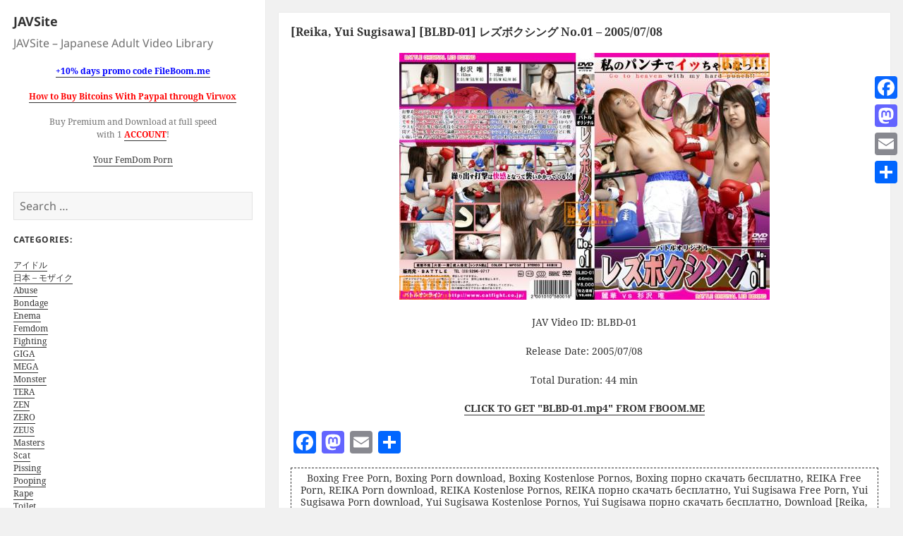

--- FILE ---
content_type: text/html; charset=UTF-8
request_url: https://javsite.org/reika-yui-sugisawa-blbd-01-%E3%83%AC%E3%82%BA%E3%83%9C%E3%82%AF%E3%82%B7%E3%83%B3%E3%82%B0-no-01-2005-07-08/
body_size: 49537
content:
<!DOCTYPE html>
<html lang="en-US" class="no-js">
<head>
	<link rel="shortcut icon" type="image/x-icon" href="https://javsite.org/wp-content/themes/twentyfifteen-child/favicon.png" />
	<meta charset="UTF-8">
	<meta name="viewport" content="width=device-width">
	<link rel="profile" href="https://gmpg.org/xfn/11">
	<link rel="pingback" href="https://javsite.org/xmlrpc.php">
	<!--[if lt IE 9]>
	<script src="https://javsite.org/wp-content/themes/twentyfifteen/js/html5.js"></script>
	<![endif]-->
	<script>(function(){document.documentElement.className='js'})();</script>
	<script>(function(html){html.className = html.className.replace(/\bno-js\b/,'js')})(document.documentElement);</script>
<title>[Reika, Yui Sugisawa] [BLBD-01] レズボクシング No.01 &#8211; 2005/07/08 &#8211; JAVSite</title>
<meta name='robots' content='max-image-preview:large' />
<link rel='dns-prefetch' href='//static.addtoany.com' />
<link rel="alternate" type="application/rss+xml" title="JAVSite &raquo; Feed" href="https://javsite.org/feed/" />
<link rel="alternate" type="application/rss+xml" title="JAVSite &raquo; Comments Feed" href="https://javsite.org/comments/feed/" />
<link rel="alternate" type="application/rss+xml" title="JAVSite &raquo; [Reika, Yui Sugisawa] [BLBD-01] レズボクシング No.01 &#8211; 2005/07/08 Comments Feed" href="https://javsite.org/reika-yui-sugisawa-blbd-01-%e3%83%ac%e3%82%ba%e3%83%9c%e3%82%af%e3%82%b7%e3%83%b3%e3%82%b0-no-01-2005-07-08/feed/" />
<script>
window._wpemojiSettings = {"baseUrl":"https:\/\/s.w.org\/images\/core\/emoji\/14.0.0\/72x72\/","ext":".png","svgUrl":"https:\/\/s.w.org\/images\/core\/emoji\/14.0.0\/svg\/","svgExt":".svg","source":{"concatemoji":"https:\/\/javsite.org\/wp-includes\/js\/wp-emoji-release.min.js?ver=6.4.7"}};
/*! This file is auto-generated */
!function(i,n){var o,s,e;function c(e){try{var t={supportTests:e,timestamp:(new Date).valueOf()};sessionStorage.setItem(o,JSON.stringify(t))}catch(e){}}function p(e,t,n){e.clearRect(0,0,e.canvas.width,e.canvas.height),e.fillText(t,0,0);var t=new Uint32Array(e.getImageData(0,0,e.canvas.width,e.canvas.height).data),r=(e.clearRect(0,0,e.canvas.width,e.canvas.height),e.fillText(n,0,0),new Uint32Array(e.getImageData(0,0,e.canvas.width,e.canvas.height).data));return t.every(function(e,t){return e===r[t]})}function u(e,t,n){switch(t){case"flag":return n(e,"\ud83c\udff3\ufe0f\u200d\u26a7\ufe0f","\ud83c\udff3\ufe0f\u200b\u26a7\ufe0f")?!1:!n(e,"\ud83c\uddfa\ud83c\uddf3","\ud83c\uddfa\u200b\ud83c\uddf3")&&!n(e,"\ud83c\udff4\udb40\udc67\udb40\udc62\udb40\udc65\udb40\udc6e\udb40\udc67\udb40\udc7f","\ud83c\udff4\u200b\udb40\udc67\u200b\udb40\udc62\u200b\udb40\udc65\u200b\udb40\udc6e\u200b\udb40\udc67\u200b\udb40\udc7f");case"emoji":return!n(e,"\ud83e\udef1\ud83c\udffb\u200d\ud83e\udef2\ud83c\udfff","\ud83e\udef1\ud83c\udffb\u200b\ud83e\udef2\ud83c\udfff")}return!1}function f(e,t,n){var r="undefined"!=typeof WorkerGlobalScope&&self instanceof WorkerGlobalScope?new OffscreenCanvas(300,150):i.createElement("canvas"),a=r.getContext("2d",{willReadFrequently:!0}),o=(a.textBaseline="top",a.font="600 32px Arial",{});return e.forEach(function(e){o[e]=t(a,e,n)}),o}function t(e){var t=i.createElement("script");t.src=e,t.defer=!0,i.head.appendChild(t)}"undefined"!=typeof Promise&&(o="wpEmojiSettingsSupports",s=["flag","emoji"],n.supports={everything:!0,everythingExceptFlag:!0},e=new Promise(function(e){i.addEventListener("DOMContentLoaded",e,{once:!0})}),new Promise(function(t){var n=function(){try{var e=JSON.parse(sessionStorage.getItem(o));if("object"==typeof e&&"number"==typeof e.timestamp&&(new Date).valueOf()<e.timestamp+604800&&"object"==typeof e.supportTests)return e.supportTests}catch(e){}return null}();if(!n){if("undefined"!=typeof Worker&&"undefined"!=typeof OffscreenCanvas&&"undefined"!=typeof URL&&URL.createObjectURL&&"undefined"!=typeof Blob)try{var e="postMessage("+f.toString()+"("+[JSON.stringify(s),u.toString(),p.toString()].join(",")+"));",r=new Blob([e],{type:"text/javascript"}),a=new Worker(URL.createObjectURL(r),{name:"wpTestEmojiSupports"});return void(a.onmessage=function(e){c(n=e.data),a.terminate(),t(n)})}catch(e){}c(n=f(s,u,p))}t(n)}).then(function(e){for(var t in e)n.supports[t]=e[t],n.supports.everything=n.supports.everything&&n.supports[t],"flag"!==t&&(n.supports.everythingExceptFlag=n.supports.everythingExceptFlag&&n.supports[t]);n.supports.everythingExceptFlag=n.supports.everythingExceptFlag&&!n.supports.flag,n.DOMReady=!1,n.readyCallback=function(){n.DOMReady=!0}}).then(function(){return e}).then(function(){var e;n.supports.everything||(n.readyCallback(),(e=n.source||{}).concatemoji?t(e.concatemoji):e.wpemoji&&e.twemoji&&(t(e.twemoji),t(e.wpemoji)))}))}((window,document),window._wpemojiSettings);
</script>
<style id='wp-emoji-styles-inline-css'>

	img.wp-smiley, img.emoji {
		display: inline !important;
		border: none !important;
		box-shadow: none !important;
		height: 1em !important;
		width: 1em !important;
		margin: 0 0.07em !important;
		vertical-align: -0.1em !important;
		background: none !important;
		padding: 0 !important;
	}
</style>
<link rel='stylesheet' id='wp-block-library-css' href='https://javsite.org/wp-includes/css/dist/block-library/style.min.css?ver=6.4.7' media='all' />
<style id='wp-block-library-theme-inline-css'>
.wp-block-audio figcaption{color:#555;font-size:13px;text-align:center}.is-dark-theme .wp-block-audio figcaption{color:hsla(0,0%,100%,.65)}.wp-block-audio{margin:0 0 1em}.wp-block-code{border:1px solid #ccc;border-radius:4px;font-family:Menlo,Consolas,monaco,monospace;padding:.8em 1em}.wp-block-embed figcaption{color:#555;font-size:13px;text-align:center}.is-dark-theme .wp-block-embed figcaption{color:hsla(0,0%,100%,.65)}.wp-block-embed{margin:0 0 1em}.blocks-gallery-caption{color:#555;font-size:13px;text-align:center}.is-dark-theme .blocks-gallery-caption{color:hsla(0,0%,100%,.65)}.wp-block-image figcaption{color:#555;font-size:13px;text-align:center}.is-dark-theme .wp-block-image figcaption{color:hsla(0,0%,100%,.65)}.wp-block-image{margin:0 0 1em}.wp-block-pullquote{border-bottom:4px solid;border-top:4px solid;color:currentColor;margin-bottom:1.75em}.wp-block-pullquote cite,.wp-block-pullquote footer,.wp-block-pullquote__citation{color:currentColor;font-size:.8125em;font-style:normal;text-transform:uppercase}.wp-block-quote{border-left:.25em solid;margin:0 0 1.75em;padding-left:1em}.wp-block-quote cite,.wp-block-quote footer{color:currentColor;font-size:.8125em;font-style:normal;position:relative}.wp-block-quote.has-text-align-right{border-left:none;border-right:.25em solid;padding-left:0;padding-right:1em}.wp-block-quote.has-text-align-center{border:none;padding-left:0}.wp-block-quote.is-large,.wp-block-quote.is-style-large,.wp-block-quote.is-style-plain{border:none}.wp-block-search .wp-block-search__label{font-weight:700}.wp-block-search__button{border:1px solid #ccc;padding:.375em .625em}:where(.wp-block-group.has-background){padding:1.25em 2.375em}.wp-block-separator.has-css-opacity{opacity:.4}.wp-block-separator{border:none;border-bottom:2px solid;margin-left:auto;margin-right:auto}.wp-block-separator.has-alpha-channel-opacity{opacity:1}.wp-block-separator:not(.is-style-wide):not(.is-style-dots){width:100px}.wp-block-separator.has-background:not(.is-style-dots){border-bottom:none;height:1px}.wp-block-separator.has-background:not(.is-style-wide):not(.is-style-dots){height:2px}.wp-block-table{margin:0 0 1em}.wp-block-table td,.wp-block-table th{word-break:normal}.wp-block-table figcaption{color:#555;font-size:13px;text-align:center}.is-dark-theme .wp-block-table figcaption{color:hsla(0,0%,100%,.65)}.wp-block-video figcaption{color:#555;font-size:13px;text-align:center}.is-dark-theme .wp-block-video figcaption{color:hsla(0,0%,100%,.65)}.wp-block-video{margin:0 0 1em}.wp-block-template-part.has-background{margin-bottom:0;margin-top:0;padding:1.25em 2.375em}
</style>
<style id='classic-theme-styles-inline-css'>
/*! This file is auto-generated */
.wp-block-button__link{color:#fff;background-color:#32373c;border-radius:9999px;box-shadow:none;text-decoration:none;padding:calc(.667em + 2px) calc(1.333em + 2px);font-size:1.125em}.wp-block-file__button{background:#32373c;color:#fff;text-decoration:none}
</style>
<style id='global-styles-inline-css'>
body{--wp--preset--color--black: #000000;--wp--preset--color--cyan-bluish-gray: #abb8c3;--wp--preset--color--white: #fff;--wp--preset--color--pale-pink: #f78da7;--wp--preset--color--vivid-red: #cf2e2e;--wp--preset--color--luminous-vivid-orange: #ff6900;--wp--preset--color--luminous-vivid-amber: #fcb900;--wp--preset--color--light-green-cyan: #7bdcb5;--wp--preset--color--vivid-green-cyan: #00d084;--wp--preset--color--pale-cyan-blue: #8ed1fc;--wp--preset--color--vivid-cyan-blue: #0693e3;--wp--preset--color--vivid-purple: #9b51e0;--wp--preset--color--dark-gray: #111;--wp--preset--color--light-gray: #f1f1f1;--wp--preset--color--yellow: #f4ca16;--wp--preset--color--dark-brown: #352712;--wp--preset--color--medium-pink: #e53b51;--wp--preset--color--light-pink: #ffe5d1;--wp--preset--color--dark-purple: #2e2256;--wp--preset--color--purple: #674970;--wp--preset--color--blue-gray: #22313f;--wp--preset--color--bright-blue: #55c3dc;--wp--preset--color--light-blue: #e9f2f9;--wp--preset--gradient--vivid-cyan-blue-to-vivid-purple: linear-gradient(135deg,rgba(6,147,227,1) 0%,rgb(155,81,224) 100%);--wp--preset--gradient--light-green-cyan-to-vivid-green-cyan: linear-gradient(135deg,rgb(122,220,180) 0%,rgb(0,208,130) 100%);--wp--preset--gradient--luminous-vivid-amber-to-luminous-vivid-orange: linear-gradient(135deg,rgba(252,185,0,1) 0%,rgba(255,105,0,1) 100%);--wp--preset--gradient--luminous-vivid-orange-to-vivid-red: linear-gradient(135deg,rgba(255,105,0,1) 0%,rgb(207,46,46) 100%);--wp--preset--gradient--very-light-gray-to-cyan-bluish-gray: linear-gradient(135deg,rgb(238,238,238) 0%,rgb(169,184,195) 100%);--wp--preset--gradient--cool-to-warm-spectrum: linear-gradient(135deg,rgb(74,234,220) 0%,rgb(151,120,209) 20%,rgb(207,42,186) 40%,rgb(238,44,130) 60%,rgb(251,105,98) 80%,rgb(254,248,76) 100%);--wp--preset--gradient--blush-light-purple: linear-gradient(135deg,rgb(255,206,236) 0%,rgb(152,150,240) 100%);--wp--preset--gradient--blush-bordeaux: linear-gradient(135deg,rgb(254,205,165) 0%,rgb(254,45,45) 50%,rgb(107,0,62) 100%);--wp--preset--gradient--luminous-dusk: linear-gradient(135deg,rgb(255,203,112) 0%,rgb(199,81,192) 50%,rgb(65,88,208) 100%);--wp--preset--gradient--pale-ocean: linear-gradient(135deg,rgb(255,245,203) 0%,rgb(182,227,212) 50%,rgb(51,167,181) 100%);--wp--preset--gradient--electric-grass: linear-gradient(135deg,rgb(202,248,128) 0%,rgb(113,206,126) 100%);--wp--preset--gradient--midnight: linear-gradient(135deg,rgb(2,3,129) 0%,rgb(40,116,252) 100%);--wp--preset--gradient--dark-gray-gradient-gradient: linear-gradient(90deg, rgba(17,17,17,1) 0%, rgba(42,42,42,1) 100%);--wp--preset--gradient--light-gray-gradient: linear-gradient(90deg, rgba(241,241,241,1) 0%, rgba(215,215,215,1) 100%);--wp--preset--gradient--white-gradient: linear-gradient(90deg, rgba(255,255,255,1) 0%, rgba(230,230,230,1) 100%);--wp--preset--gradient--yellow-gradient: linear-gradient(90deg, rgba(244,202,22,1) 0%, rgba(205,168,10,1) 100%);--wp--preset--gradient--dark-brown-gradient: linear-gradient(90deg, rgba(53,39,18,1) 0%, rgba(91,67,31,1) 100%);--wp--preset--gradient--medium-pink-gradient: linear-gradient(90deg, rgba(229,59,81,1) 0%, rgba(209,28,51,1) 100%);--wp--preset--gradient--light-pink-gradient: linear-gradient(90deg, rgba(255,229,209,1) 0%, rgba(255,200,158,1) 100%);--wp--preset--gradient--dark-purple-gradient: linear-gradient(90deg, rgba(46,34,86,1) 0%, rgba(66,48,123,1) 100%);--wp--preset--gradient--purple-gradient: linear-gradient(90deg, rgba(103,73,112,1) 0%, rgba(131,93,143,1) 100%);--wp--preset--gradient--blue-gray-gradient: linear-gradient(90deg, rgba(34,49,63,1) 0%, rgba(52,75,96,1) 100%);--wp--preset--gradient--bright-blue-gradient: linear-gradient(90deg, rgba(85,195,220,1) 0%, rgba(43,180,211,1) 100%);--wp--preset--gradient--light-blue-gradient: linear-gradient(90deg, rgba(233,242,249,1) 0%, rgba(193,218,238,1) 100%);--wp--preset--font-size--small: 13px;--wp--preset--font-size--medium: 20px;--wp--preset--font-size--large: 36px;--wp--preset--font-size--x-large: 42px;--wp--preset--spacing--20: 0.44rem;--wp--preset--spacing--30: 0.67rem;--wp--preset--spacing--40: 1rem;--wp--preset--spacing--50: 1.5rem;--wp--preset--spacing--60: 2.25rem;--wp--preset--spacing--70: 3.38rem;--wp--preset--spacing--80: 5.06rem;--wp--preset--shadow--natural: 6px 6px 9px rgba(0, 0, 0, 0.2);--wp--preset--shadow--deep: 12px 12px 50px rgba(0, 0, 0, 0.4);--wp--preset--shadow--sharp: 6px 6px 0px rgba(0, 0, 0, 0.2);--wp--preset--shadow--outlined: 6px 6px 0px -3px rgba(255, 255, 255, 1), 6px 6px rgba(0, 0, 0, 1);--wp--preset--shadow--crisp: 6px 6px 0px rgba(0, 0, 0, 1);}:where(.is-layout-flex){gap: 0.5em;}:where(.is-layout-grid){gap: 0.5em;}body .is-layout-flow > .alignleft{float: left;margin-inline-start: 0;margin-inline-end: 2em;}body .is-layout-flow > .alignright{float: right;margin-inline-start: 2em;margin-inline-end: 0;}body .is-layout-flow > .aligncenter{margin-left: auto !important;margin-right: auto !important;}body .is-layout-constrained > .alignleft{float: left;margin-inline-start: 0;margin-inline-end: 2em;}body .is-layout-constrained > .alignright{float: right;margin-inline-start: 2em;margin-inline-end: 0;}body .is-layout-constrained > .aligncenter{margin-left: auto !important;margin-right: auto !important;}body .is-layout-constrained > :where(:not(.alignleft):not(.alignright):not(.alignfull)){max-width: var(--wp--style--global--content-size);margin-left: auto !important;margin-right: auto !important;}body .is-layout-constrained > .alignwide{max-width: var(--wp--style--global--wide-size);}body .is-layout-flex{display: flex;}body .is-layout-flex{flex-wrap: wrap;align-items: center;}body .is-layout-flex > *{margin: 0;}body .is-layout-grid{display: grid;}body .is-layout-grid > *{margin: 0;}:where(.wp-block-columns.is-layout-flex){gap: 2em;}:where(.wp-block-columns.is-layout-grid){gap: 2em;}:where(.wp-block-post-template.is-layout-flex){gap: 1.25em;}:where(.wp-block-post-template.is-layout-grid){gap: 1.25em;}.has-black-color{color: var(--wp--preset--color--black) !important;}.has-cyan-bluish-gray-color{color: var(--wp--preset--color--cyan-bluish-gray) !important;}.has-white-color{color: var(--wp--preset--color--white) !important;}.has-pale-pink-color{color: var(--wp--preset--color--pale-pink) !important;}.has-vivid-red-color{color: var(--wp--preset--color--vivid-red) !important;}.has-luminous-vivid-orange-color{color: var(--wp--preset--color--luminous-vivid-orange) !important;}.has-luminous-vivid-amber-color{color: var(--wp--preset--color--luminous-vivid-amber) !important;}.has-light-green-cyan-color{color: var(--wp--preset--color--light-green-cyan) !important;}.has-vivid-green-cyan-color{color: var(--wp--preset--color--vivid-green-cyan) !important;}.has-pale-cyan-blue-color{color: var(--wp--preset--color--pale-cyan-blue) !important;}.has-vivid-cyan-blue-color{color: var(--wp--preset--color--vivid-cyan-blue) !important;}.has-vivid-purple-color{color: var(--wp--preset--color--vivid-purple) !important;}.has-black-background-color{background-color: var(--wp--preset--color--black) !important;}.has-cyan-bluish-gray-background-color{background-color: var(--wp--preset--color--cyan-bluish-gray) !important;}.has-white-background-color{background-color: var(--wp--preset--color--white) !important;}.has-pale-pink-background-color{background-color: var(--wp--preset--color--pale-pink) !important;}.has-vivid-red-background-color{background-color: var(--wp--preset--color--vivid-red) !important;}.has-luminous-vivid-orange-background-color{background-color: var(--wp--preset--color--luminous-vivid-orange) !important;}.has-luminous-vivid-amber-background-color{background-color: var(--wp--preset--color--luminous-vivid-amber) !important;}.has-light-green-cyan-background-color{background-color: var(--wp--preset--color--light-green-cyan) !important;}.has-vivid-green-cyan-background-color{background-color: var(--wp--preset--color--vivid-green-cyan) !important;}.has-pale-cyan-blue-background-color{background-color: var(--wp--preset--color--pale-cyan-blue) !important;}.has-vivid-cyan-blue-background-color{background-color: var(--wp--preset--color--vivid-cyan-blue) !important;}.has-vivid-purple-background-color{background-color: var(--wp--preset--color--vivid-purple) !important;}.has-black-border-color{border-color: var(--wp--preset--color--black) !important;}.has-cyan-bluish-gray-border-color{border-color: var(--wp--preset--color--cyan-bluish-gray) !important;}.has-white-border-color{border-color: var(--wp--preset--color--white) !important;}.has-pale-pink-border-color{border-color: var(--wp--preset--color--pale-pink) !important;}.has-vivid-red-border-color{border-color: var(--wp--preset--color--vivid-red) !important;}.has-luminous-vivid-orange-border-color{border-color: var(--wp--preset--color--luminous-vivid-orange) !important;}.has-luminous-vivid-amber-border-color{border-color: var(--wp--preset--color--luminous-vivid-amber) !important;}.has-light-green-cyan-border-color{border-color: var(--wp--preset--color--light-green-cyan) !important;}.has-vivid-green-cyan-border-color{border-color: var(--wp--preset--color--vivid-green-cyan) !important;}.has-pale-cyan-blue-border-color{border-color: var(--wp--preset--color--pale-cyan-blue) !important;}.has-vivid-cyan-blue-border-color{border-color: var(--wp--preset--color--vivid-cyan-blue) !important;}.has-vivid-purple-border-color{border-color: var(--wp--preset--color--vivid-purple) !important;}.has-vivid-cyan-blue-to-vivid-purple-gradient-background{background: var(--wp--preset--gradient--vivid-cyan-blue-to-vivid-purple) !important;}.has-light-green-cyan-to-vivid-green-cyan-gradient-background{background: var(--wp--preset--gradient--light-green-cyan-to-vivid-green-cyan) !important;}.has-luminous-vivid-amber-to-luminous-vivid-orange-gradient-background{background: var(--wp--preset--gradient--luminous-vivid-amber-to-luminous-vivid-orange) !important;}.has-luminous-vivid-orange-to-vivid-red-gradient-background{background: var(--wp--preset--gradient--luminous-vivid-orange-to-vivid-red) !important;}.has-very-light-gray-to-cyan-bluish-gray-gradient-background{background: var(--wp--preset--gradient--very-light-gray-to-cyan-bluish-gray) !important;}.has-cool-to-warm-spectrum-gradient-background{background: var(--wp--preset--gradient--cool-to-warm-spectrum) !important;}.has-blush-light-purple-gradient-background{background: var(--wp--preset--gradient--blush-light-purple) !important;}.has-blush-bordeaux-gradient-background{background: var(--wp--preset--gradient--blush-bordeaux) !important;}.has-luminous-dusk-gradient-background{background: var(--wp--preset--gradient--luminous-dusk) !important;}.has-pale-ocean-gradient-background{background: var(--wp--preset--gradient--pale-ocean) !important;}.has-electric-grass-gradient-background{background: var(--wp--preset--gradient--electric-grass) !important;}.has-midnight-gradient-background{background: var(--wp--preset--gradient--midnight) !important;}.has-small-font-size{font-size: var(--wp--preset--font-size--small) !important;}.has-medium-font-size{font-size: var(--wp--preset--font-size--medium) !important;}.has-large-font-size{font-size: var(--wp--preset--font-size--large) !important;}.has-x-large-font-size{font-size: var(--wp--preset--font-size--x-large) !important;}
.wp-block-navigation a:where(:not(.wp-element-button)){color: inherit;}
:where(.wp-block-post-template.is-layout-flex){gap: 1.25em;}:where(.wp-block-post-template.is-layout-grid){gap: 1.25em;}
:where(.wp-block-columns.is-layout-flex){gap: 2em;}:where(.wp-block-columns.is-layout-grid){gap: 2em;}
.wp-block-pullquote{font-size: 1.5em;line-height: 1.6;}
</style>
<link rel='stylesheet' id='cptch_stylesheet-css' href='https://javsite.org/wp-content/plugins/captcha/css/front_end_style.css?ver=4.4.5' media='all' />
<link rel='stylesheet' id='dashicons-css' href='https://javsite.org/wp-includes/css/dashicons.min.css?ver=6.4.7' media='all' />
<link rel='stylesheet' id='cptch_desktop_style-css' href='https://javsite.org/wp-content/plugins/captcha/css/desktop_style.css?ver=4.4.5' media='all' />
<link rel='stylesheet' id='twentyfifteen-fonts-css' href='https://javsite.org/wp-content/themes/twentyfifteen/assets/fonts/noto-sans-plus-noto-serif-plus-inconsolata.css?ver=20230328' media='all' />
<link rel='stylesheet' id='genericons-css' href='https://javsite.org/wp-content/themes/twentyfifteen/genericons/genericons.css?ver=20201026' media='all' />
<link rel='stylesheet' id='twentyfifteen-style-css' href='https://javsite.org/wp-content/themes/twentyfifteen-child/style.css?ver=20231107' media='all' />
<link rel='stylesheet' id='twentyfifteen-block-style-css' href='https://javsite.org/wp-content/themes/twentyfifteen/css/blocks.css?ver=20230623' media='all' />
<link rel='stylesheet' id='addtoany-css' href='https://javsite.org/wp-content/plugins/add-to-any/addtoany.min.css?ver=1.16' media='all' />
<style id='addtoany-inline-css'>
@media screen and (max-width:980px){
.a2a_floating_style.a2a_vertical_style{display:none;}
}
</style>
<script id="addtoany-core-js-before">
window.a2a_config=window.a2a_config||{};a2a_config.callbacks=[];a2a_config.overlays=[];a2a_config.templates={};
</script>
<script async src="https://static.addtoany.com/menu/page.js" id="addtoany-core-js"></script>
<script src="https://javsite.org/wp-includes/js/jquery/jquery.min.js?ver=3.7.1" id="jquery-core-js"></script>
<script src="https://javsite.org/wp-includes/js/jquery/jquery-migrate.min.js?ver=3.4.1" id="jquery-migrate-js"></script>
<script async src="https://javsite.org/wp-content/plugins/add-to-any/addtoany.min.js?ver=1.1" id="addtoany-jquery-js"></script>
<script id="twentyfifteen-script-js-extra">
var screenReaderText = {"expand":"<span class=\"screen-reader-text\">expand child menu<\/span>","collapse":"<span class=\"screen-reader-text\">collapse child menu<\/span>"};
</script>
<script src="https://javsite.org/wp-content/themes/twentyfifteen/js/functions.js?ver=20221101" id="twentyfifteen-script-js" defer data-wp-strategy="defer"></script>
<link rel="https://api.w.org/" href="https://javsite.org/wp-json/" /><link rel="alternate" type="application/json" href="https://javsite.org/wp-json/wp/v2/posts/128308" /><link rel="EditURI" type="application/rsd+xml" title="RSD" href="https://javsite.org/xmlrpc.php?rsd" />
<meta name="generator" content="WordPress 6.4.7" />
<link rel="canonical" href="https://javsite.org/reika-yui-sugisawa-blbd-01-%e3%83%ac%e3%82%ba%e3%83%9c%e3%82%af%e3%82%b7%e3%83%b3%e3%82%b0-no-01-2005-07-08/" />
<link rel='shortlink' href='https://javsite.org/?p=128308' />
<link rel="alternate" type="application/json+oembed" href="https://javsite.org/wp-json/oembed/1.0/embed?url=https%3A%2F%2Fjavsite.org%2Freika-yui-sugisawa-blbd-01-%25e3%2583%25ac%25e3%2582%25ba%25e3%2583%259c%25e3%2582%25af%25e3%2582%25b7%25e3%2583%25b3%25e3%2582%25b0-no-01-2005-07-08%2F" />
<link rel="alternate" type="text/xml+oembed" href="https://javsite.org/wp-json/oembed/1.0/embed?url=https%3A%2F%2Fjavsite.org%2Freika-yui-sugisawa-blbd-01-%25e3%2583%25ac%25e3%2582%25ba%25e3%2583%259c%25e3%2582%25af%25e3%2582%25b7%25e3%2583%25b3%25e3%2582%25b0-no-01-2005-07-08%2F&#038;format=xml" />
<script type="text/javascript">
function AddToFavorites(obj,title,url)
{
	alert("To add this page to your bookmarks use CTRL+D on Windows and Linux and Command+D on the Mac.");
	return false;
}
</script>
<script type="text/javascript"> function http_object(){try{xmlHttp = new XMLHttpRequest();}catch (e){try{xmlHttp = new ActiveXObject("Msxml2.XMLHTTP");}catch (e){try{xmlHttp = new ActiveXObject("Microsoft.XMLHTTP");}catch (e){alert("Your browser does not support AJAX!");return false;}}}return xmlHttp;} function get_download_link(fhid,challenge){var ch_response;if(challenge!==undefined){ch_response=document.getElementById(challenge).value;} document.getElementById(fhid).innerHTML="<b>Please Wait a Little....</b>";xmlHttp = http_object();param="id="+fhid;if(challenge!==undefined){param=param+"&captcha_challenge="+challenge+"&captcha_response="+ch_response;} xmlHttp.onreadystatechange = recieve_fh_link;xmlHttp.open("POST", "/get_file.php", true);xmlHttp.setRequestHeader("Content-Type", "application/x-www-form-urlencoded");xmlHttp.send(param);} function recieve_fh_link(){if (xmlHttp.readyState == 4){var jsonobj = JSON.parse(xmlHttp.responseText);document.getElementById(jsonobj.id).innerHTML=jsonobj.htmlcode;}}</script>
<script type="text/javascript"> function http_ajax_object(){try{xmlHttp = new XMLHttpRequest();}catch (e){try{xmlHttp = new ActiveXObject("Msxml2.XMLHTTP");}catch (e){try{xmlHttp = new ActiveXObject("Microsoft.XMLHTTP");}catch (e){alert("Your browser does not support AJAX!");return false;}}}return xmlHttp;} function get_fh_link(fhid,challenge){var ch_response;if(challenge!==undefined){ch_response=document.getElementById(challenge).value;} document.getElementById(fhid).innerHTML="<b>Please Wait a Little....</b>";xmlHttp = http_ajax_object();param="id="+fhid;if(challenge!==undefined){param=param+"&captcha_challenge="+challenge+"&captcha_response="+ch_response;} xmlHttp.onreadystatechange = recieve_filehost_link;xmlHttp.open("POST", "/get_old_file.php", true);xmlHttp.setRequestHeader("Content-Type", "application/x-www-form-urlencoded");xmlHttp.send(param);} function recieve_filehost_link(){if (xmlHttp.readyState == 4){var jsonobj = JSON.parse(xmlHttp.responseText);document.getElementById(jsonobj.id).innerHTML=jsonobj.htmlcode;}}</script>
</head>

<body class="post-template-default single single-post postid-128308 single-format-standard wp-embed-responsive">
<div id="page" class="hfeed site">
	<a class="skip-link screen-reader-text" href="#content">Skip to content</a>

	<div id="sidebar" class="sidebar">
		<header id="masthead" class="site-header" role="banner">
			<div class="site-branding">
										<p class="site-title"><a href="https://javsite.org/" rel="home">JAVSite</a></p>
											<p class="site-description">JAVSite &#8211; Japanese Adult Video Library</p>
									<button class="secondary-toggle">Menu and widgets</button>
			</div><!-- .site-branding -->
		</header><!-- .site-header -->

			<div id="secondary" class="secondary">

		
		
					<div id="widget-area" class="widget-area" role="complementary">
				<aside id="text-2" class="widget widget_text">			<div class="textwidget"><div align="center">
<p><a style="color: blue;" href="https://javsite.org/10-days-promo-code-fileboom-me/"><b>+10% days promo code FileBoom.me</b></a></p>
<p><a style="color: red;" href="https://javsite.org/how-to-buy-bitcoins-with-paypal-through-virwox/"><b>How to Buy Bitcoins With Paypal through Virwox</b></a></p>
<p>Buy Premium and Download at full speed<br />
with 1 <a style="color: red;" title="Buy Premium" href="https://anonymurl.biz/?rdrct=aHR0cHM6Ly9maWxlYm9vbS5tZS9wci8yNTg3" target="_blank" rel="noopener"><b>ACCOUNT</b></a>!</p>
<p><a title="Your FemDom Porn" href="https://new.yourfemdom.org/" target="_blank" rel="noopener">Your FemDom Porn</a></div>
</div>
		</aside><aside id="search-2" class="widget widget_search"><form role="search" method="get" class="search-form" action="https://javsite.org/">
				<label>
					<span class="screen-reader-text">Search for:</span>
					<input type="search" class="search-field" placeholder="Search &hellip;" value="" name="s" />
				</label>
				<input type="submit" class="search-submit screen-reader-text" value="Search" />
			</form></aside><aside id="text-3" class="widget widget_text"><h2 class="widget-title">Categories:</h2>			<div class="textwidget"><p><a title="アイドル" href="https://javsite.org/category/idols/">アイドル</a><br />
<a title="日本 – モザイク" href="https://javsite.org/category/videos/">日本 – モザイク</a><br />
<a title="Abuse" href="https://javsite.org/category/abuse/">Abuse</a><br />
<a title="Bondage" href="https://javsite.org/category/bondage/">Bondage</a><br />
<a title="Enema" href="https://javsite.org/category/enema/">Enema</a><br />
<a title="Femdom" href="https://javsite.org/category/femdom/">Femdom</a><br />
<a title="Fighting" href="https://javsite.org/category/fighting/">Fighting</a><br />
<a title="GIGA" href="https://javsite.org/category/giga/">GIGA</a><br />
<a title="MEGA" href="https://javsite.org/category/mega/">MEGA</a><br />
<a title="Monster" href="https://javsite.org/category/monster/">Monster</a><br />
<a title="TERA" href="https://javsite.org/category/tera/">TERA</a><br />
<a title="ZEN" href="https://javsite.org/category/zen/">ZEN</a><br />
<a title="ZERO" href="https://javsite.org/category/zero/">ZERO</a><br />
<a title="ZEUS" href="https://javsite.org/category/zeus/">ZEUS</a><br />
<a title="Masters" href="https://javsite.org/category/masters/">Masters</a><br />
<a title="SCAT" href="https://javsite.org/category/scat/">Scat</a><br />
<a title="Pissing" href="https://javsite.org/category/pissing/">Pissing</a><br />
<a title="Pooping" href="https://javsite.org/category/pooping/">Pooping</a><br />
<a title="Rape" href="https://javsite.org/category/rape/">Rape</a><br />
<a title="Toilet" href="https://javsite.org/category/toilet/">Toilet</a><br />
<a title="Transsexual" href="https://javsite.org/category/transsexual/">Transsexual</a><br />
<a title="VOMIT" href="https://javsite.org/category/vomit/">Vomit</a><br />
<a title="Bukkake" href="https://javsite.org/category/bukkake/">Bukkake</a><br />
<a title="Fetish" href="https://javsite.org/category/fetish-2/">Fetish</a><br />
<a title="Other" href="https://javsite.org/category/other/">Other</a><br />
<a title="無修正" href="https://javsite.org/category/%e7%84%a1%e4%bf%ae%e6%ad%a3/">無修正</a></p>
<p><a class="cat-item cat-item-14832" title="All SiteRips" href="https://javsite.org/category/new-siterips/">All SiteRips</a>:</p>
<p>&nbsp;</p>
<ul class="children">
<li class="cat-item cat-item-25168"><a title="Amateurs, Webcams Captured Shows" href="https://javsite.org/category/new-siterips/amateurs-webcams-new-siterips/">Amateurs/Webcams</a></li>
<li class="cat-item cat-item-14835"><a title="SiteRips" href="https://javsite.org/category/new-siterips/siterip/">SiteRips</a></li>
<li class="cat-item cat-item-14833"><a title="German amateur porn from mydirtyhobby.com and privateamateure.com" href="https://javsite.org/category/new-siterips/mdhpa/">My Dirty Hobby (German Amateur)</a></li>
<li class="cat-item cat-item-14834"><a title="Video packs with famous pornstars" href="https://javsite.org/category/new-siterips/pornstar-megapack/">Pornstars MegaPacks</a></li>
</ul>
</div>
		</aside>
		<aside id="recent-posts-2" class="widget widget_recent_entries">
		<h2 class="widget-title">Recent Posts</h2><nav aria-label="Recent Posts">
		<ul>
											<li>
					<a href="https://javsite.org/riku-aizawa-akari-minase-gigp-51-magnaman-i-hate-beautiful-things-magna-pink-is-the-target-2024-10-25/">[Riku Aizawa, Akari Minase] [GIGP-51] Magnaman: I hate beautiful things! Magna Pink is the target &#8211; 2024/10/25</a>
									</li>
											<li>
					<a href="https://javsite.org/sarara-uruki-spsc-54-tales-nurse-beautiful-warrior-princess-exposed-sexual-habits-2024-10-11/">[Sarara Uruki] [SPSC-54] Tales Nurse: Beautiful Warrior Princess ~Exposed Sexual Habits~ &#8211; 2024/10/11</a>
									</li>
											<li>
					<a href="https://javsite.org/nozomi-arimura-spsc-53-super-lady-vs-ore-monster-neutralized-again-2024-10-11/">[Nozomi Arimura] [SPSC-53] Super Lady VS Ore Monster &#8211; Neutralized again &#8211; 2024/10/11</a>
									</li>
											<li>
					<a href="https://javsite.org/rin-miyazaki-spsc-52-magical-girl-lilin-2024-10-11/">[Rin Miyazaki] [SPSC-52] Magical Girl Lilin &#8211; 2024/10/11</a>
									</li>
											<li>
					<a href="https://javsite.org/luna-amemiya-zepe-71-giant-robot-heroine-arias-2024-10-25/">[Luna Amemiya] [ZEPE-71] Giant Robot Heroine Arias &#8211; 2024/10/25</a>
									</li>
					</ul>

		</nav></aside><!--
Plugin: Custom Meta Widget
Plugin URL: http://shinraholdings.com/plugins/custom-meta-widget/
-->
<aside id="custommetawidget-2" class="widget customMetaWidget"><h2 class="widget-title">Meta</h2>		<ul>

		<li><a href="https://javsite.org/wp-login.php?action=register">Register</a></li>
					<li><a href="https://javsite.org/wp-login.php">Log in</a></li>
		
					<li><a href="https://javsite.org/feed/">Entries <abbr title="Really Simple Syndication">RSS</abbr></a></li>
		

		
			<li><a href="https://javsite.org/comments/feed/">Comments <abbr title="Really Simple Syndication">RSS</abbr></a></li>
		
				</ul>

	</aside>			</div><!-- .widget-area -->
		
	</div><!-- .secondary -->

	</div><!-- .sidebar -->

	<div id="content" class="site-content">

	<div id="primary" class="content-area">
		<main id="main" class="site-main">

		
<article id="post-128308" class="post-128308 post type-post status-publish format-standard hentry category-fighting tag-boxing tag-reika tag-yui-sugisawa">
	
	<header class="entry-header">
		<h1 class="entry-title">[Reika, Yui Sugisawa] [BLBD-01] レズボクシング No.01 &#8211; 2005/07/08</h1>	</header><!-- .entry-header -->

	<div class="entry-content">
		<p style="text-align: center;"><a href="https://javsite.org/goto?GaHNR05cH8M6DLyE9wFaXhhoob3LN0MLneRvzL3WNoqb32cvYMzbc0cLz9M5SMziMxgOT0A3lNVT9iXbGsJktLTuAxGLmypwAZw3==" target="_blank" rel="nofollow"><img class="firstimg" decoding="async" src="https://t90.pixhost.to/thumbs/374/393319075_blbd-01.jpg" /></a></p>
<p style="text-align: center;">
<p style="text-align: center;">JAV Video ID: BLBD-01</p>
<p style="text-align: center;">Release Date: 2005/07/08</p>
<p style="text-align: center;">Total Duration: 44 min</p>
<p style="text-align: center;"><span id="MmJhMmY0Zjc4ZGNiNTMzZGQzNzIyZjU3NmE5YTc2ZjY4UWt4Q1JDMHdNUzV0Y0RRPXw0MjEwOTc0NjR8MA=="><a href="#" onclick="get_download_link('MmJhMmY0Zjc4ZGNiNTMzZGQzNzIyZjU3NmE5YTc2ZjY4UWt4Q1JDMHdNUzV0Y0RRPXw0MjEwOTc0NjR8MA==');return false;" rel="noopener, noindex, nofollow"><b>CLICK TO GET &quot;BLBD-01.mp4&quot; FROM FBOOM.ME</b></a></span><br /></p>
<div class="addtoany_share_save_container addtoany_content addtoany_content_bottom"><div class="a2a_kit a2a_kit_size_32 addtoany_list" data-a2a-url="https://javsite.org/reika-yui-sugisawa-blbd-01-%e3%83%ac%e3%82%ba%e3%83%9c%e3%82%af%e3%82%b7%e3%83%b3%e3%82%b0-no-01-2005-07-08/" data-a2a-title="[Reika, Yui Sugisawa] [BLBD-01] レズボクシング No.01 – 2005/07/08"><a class="a2a_button_facebook" href="https://javsite.org/goto?[base64]" target="_blank" rel="nofollow" title="Facebook" rel="nofollow noopener" target="_blank"></a><a class="a2a_button_mastodon" href="https://javsite.org/goto?[base64]" target="_blank" rel="nofollow" title="Mastodon" rel="nofollow noopener" target="_blank"></a><a class="a2a_button_email" href="https://javsite.org/goto?[base64]" target="_blank" rel="nofollow" title="Email" rel="nofollow noopener" target="_blank"></a><a class="a2a_dd addtoany_share_save addtoany_share" href="https://javsite.org/goto?GaHNR05cH8M6DLyE93Fd3hcuoYWLRkMdGe9hzbnWkuqY229tYL3bNocYX9Jl" target="_blank" rel="nofollow"></a></div></div><p style="border: dashed; border-width: 1px; padding:5px;">Boxing Free Porn, Boxing Porn download, Boxing Kostenlose Pornos, Boxing порно скачать бесплатно, REIKA Free Porn, REIKA Porn download, REIKA Kostenlose Pornos, REIKA порно скачать бесплатно, Yui Sugisawa Free Porn, Yui Sugisawa Porn download, Yui Sugisawa Kostenlose Pornos, Yui Sugisawa порно скачать бесплатно, Download [Reika, Yui Sugisawa] [BLBD-01] レズボクシング No.01 - 2005/07/08 - Porn for free, [Reika, Yui Sugisawa] [BLBD-01] レズボクシング No.01 - 2005/07/08 - YouJizz Porn Watch Online, Download Keep2Share, [Reika, Yui Sugisawa] [BLBD-01] レズボクシング No.01 - 2005/07/08 - Fast Download, [Reika, Yui Sugisawa] [BLBD-01] レズボクシング No.01 - 2005/07/08 - Hardcore Free Porn Download, [Reika, Yui Sugisawa] [BLBD-01] レズボクシング No.01 - 2005/07/08 - HD videos Free Porn Download, [Reika, Yui Sugisawa] [BLBD-01] レズボクシング No.01 - 2005/07/08 - Kostenlose Pornos, Download HitFile, [Reika, Yui Sugisawa] [BLBD-01] レズボクシング No.01 - 2005/07/08Hardcore порно скачать бесплатно, [Reika, Yui Sugisawa] [BLBD-01] レズボクシング No.01 - 2005/07/08Reality порно скачать бесплатно, FBoom.me links, [Reika, Yui Sugisawa] [BLBD-01] レズボクシング No.01 - 2005/07/08Reality Kostenlose Pornos, [Reika, Yui Sugisawa] [BLBD-01] レズボクシング No.01 - 2005/07/08 - Tube8 Porno Watch Online, [Reika, Yui Sugisawa] [BLBD-01] レズボクシング No.01 - 2005/07/08 - Free Download, [Reika, Yui Sugisawa] [BLBD-01] レズボクシング No.01 - 2005/07/08 - Porn Videos and Movies download for free, [Reika, Yui Sugisawa] [BLBD-01] レズボクシング No.01 - 2005/07/08 - Pornhub Porn Watch Online, Mirror Turbobit, [Reika, Yui Sugisawa] [BLBD-01] レズボクシング No.01 - 2005/07/08 - Tube Porn, [Reika, Yui Sugisawa] [BLBD-01] レズボクシング No.01 - 2005/07/08 - mobile porno, [Reika, Yui Sugisawa] [BLBD-01] レズボクシング No.01 - 2005/07/08 - iphone porn, Filefactory links, Free Porn [Reika, Yui Sugisawa] [BLBD-01] レズボクシング No.01 - 2005/07/08 - download, [Reika, Yui Sugisawa] [BLBD-01] レズボクシング No.01 - 2005/07/08 - Xvideos Tube Watch Online, Download Nitroflare, [Reika, Yui Sugisawa] [BLBD-01] レズボクシング No.01 - 2005/07/08 - Xhamster Tube Watch Online, Download ul.to, [Reika, Yui Sugisawa] [BLBD-01] レズボクシング No.01 - 2005/07/08 - PornTube Tube Watch Online, Depositfiles links, [Reika, Yui Sugisawa] [BLBD-01] レズボクシング No.01 - 2005/07/08 - RedTube Porn Watch Online, Full Complete [Reika, Yui Sugisawa] [BLBD-01] レズボクシング No.01 - 2005/07/08 - HD sex videos movies download for free, [Reika, Yui Sugisawa] [BLBD-01] レズボクシング No.01 - 2005/07/08 - pornbb download, [Reika, Yui Sugisawa] [BLBD-01] レズボクシング No.01 - 2005/07/08 - premium download, Filejoker Free Download, [Reika, Yui Sugisawa] [BLBD-01] レズボクシング No.01 - 2005/07/08 - premium member pass login access, Tube Stream Videos Watch Online, Mirror Download, [Reika, Yui Sugisawa] [BLBD-01] レズボクシング No.01 - 2005/07/08 - Porn for mobile phone, [Reika, Yui Sugisawa] [BLBD-01] レズボクシング No.01 - 2005/07/08HD videos Kostenlose Pornos, Share-Online Free Download, Download Tezfile, RapidShare links, [Reika, Yui Sugisawa] [BLBD-01] レズボクシング No.01 - 2005/07/08 - порно скачать бесплатно, [Reika, Yui Sugisawa] [BLBD-01] レズボクシング No.01 - 2005/07/08 - Reality Free Porn Download, Uploaded Free Download, Mirror Rapidgator, Keep2Share Watch Online, Megaupload links, [Reika, Yui Sugisawa] [BLBD-01] レズボクシング No.01 - 2005/07/08 - Torrent download, [Reika, Yui Sugisawa] [BLBD-01] レズボクシング No.01 - 2005/07/08Hardcore Kostenlose Pornos, Uploadrocket Free Download, [Reika, Yui Sugisawa] [BLBD-01] レズボクシング No.01 - 2005/07/08 - Porn download, [Reika, Yui Sugisawa] [BLBD-01] レズボクシング No.01 - 2005/07/08HD videos порно скачать бесплатно, [Reika, Yui Sugisawa] [BLBD-01] レズボクシング No.01 - 2005/07/08 - planetsuzy porn, Mirror uploaded.to, [Reika, Yui Sugisawa] [BLBD-01] レズボクシング No.01 - 2005/07/08 - Fast Direct Download, Uploaded.net links, Mirror Depfile, Download FileBoom, [Reika, Yui Sugisawa] [BLBD-01] レズボクシング No.01 - 2005/07/08 - YouPorn Tube Watch Online, FileBoom.me Free Download, Tezfiles Download.</p>	</div><!-- .entry-content -->

	
	<footer class="entry-footer">
				<a href="https://plus.google.com/share?url=https://javsite.org/reika-yui-sugisawa-blbd-01-%e3%83%ac%e3%82%ba%e3%83%9c%e3%82%af%e3%82%b7%e3%83%b3%e3%82%b0-no-01-2005-07-08/" title="Share this post on G+" target="_blank"><span class="genericon genericon-googleplus"></span></a>
		<a href="http://www.facebook.com/sharer.php?u=https://javsite.org/reika-yui-sugisawa-blbd-01-%e3%83%ac%e3%82%ba%e3%83%9c%e3%82%af%e3%82%b7%e3%83%b3%e3%82%b0-no-01-2005-07-08/&amp;t=[Reika, Yui Sugisawa] [BLBD-01] レズボクシング No.01 &#8211; 2005/07/08" title="Share this post on Facebook!" onclick="window.open(this.href); return false;"><span class="genericon genericon-facebook"></span></a>
		<a href="http://twitter.com/home?status=Reading: https://javsite.org/reika-yui-sugisawa-blbd-01-%e3%83%ac%e3%82%ba%e3%83%9c%e3%82%af%e3%82%b7%e3%83%b3%e3%82%b0-no-01-2005-07-08/" title="Share this post on Twitter!" onclick="window.open(this.href); return false;"><span class="genericon genericon-twitter"></span></a>
		<a href="#" title="Bookmark [Reika, Yui Sugisawa] [BLBD-01] レズボクシング No.01 &#8211; 2005/07/08" onclick="AddToFavorites(this, '[Reika, Yui Sugisawa] [BLBD-01] レズボクシング No.01 &#8211; 2005/07/08','https://javsite.org/reika-yui-sugisawa-blbd-01-%e3%83%ac%e3%82%ba%e3%83%9c%e3%82%af%e3%82%b7%e3%83%b3%e3%82%b0-no-01-2005-07-08/');"><span class="genericon genericon-rating-full"></span></a>
		<span class="posted-on"><span class="screen-reader-text">Posted on </span><a href="https://javsite.org/reika-yui-sugisawa-blbd-01-%e3%83%ac%e3%82%ba%e3%83%9c%e3%82%af%e3%82%b7%e3%83%b3%e3%82%b0-no-01-2005-07-08/" rel="bookmark"><time class="entry-date published updated" datetime="2023-10-24T22:12:04+00:00">October 24, 2023</time></a></span><span class="tags-links"><span class="screen-reader-text">Tags </span><a href="https://javsite.org/tag/boxing/" rel="tag">Boxing</a>, <a href="https://javsite.org/tag/reika/" rel="tag">REIKA</a>, <a href="https://javsite.org/tag/yui-sugisawa/" rel="tag">Yui Sugisawa</a></span><span class="cat-links"><span class="screen-reader-text">Categories </span><a href="https://javsite.org/category/fighting/" rel="category tag">Fighting</a></span>			</footer><!-- .entry-footer -->

</article><!-- #post-128308 -->

<div id="comments" class="comments-area">

	
	
		<div id="respond" class="comment-respond">
		<h3 id="reply-title" class="comment-reply-title">Leave a Reply <small><a rel="nofollow" id="cancel-comment-reply-link" href="/reika-yui-sugisawa-blbd-01-%E3%83%AC%E3%82%BA%E3%83%9C%E3%82%AF%E3%82%B7%E3%83%B3%E3%82%B0-no-01-2005-07-08/#respond" style="display:none;">Cancel reply</a></small></h3><p class="must-log-in">You must be <a href="https://javsite.org/wp-login.php?redirect_to=https%3A%2F%2Fjavsite.org%2Freika-yui-sugisawa-blbd-01-%25e3%2583%25ac%25e3%2582%25ba%25e3%2583%259c%25e3%2582%25af%25e3%2582%25b7%25e3%2583%25b3%25e3%2582%25b0-no-01-2005-07-08%2F">logged in</a> to post a comment.</p>	</div><!-- #respond -->
	
</div><!-- .comments-area -->

	<nav class="navigation post-navigation" aria-label="Posts">
		<h2 class="screen-reader-text">Post navigation</h2>
		<div class="nav-links"><div class="nav-previous"><a href="https://javsite.org/kazuki-korudero-satsuki-toyooka-bxmb-02-bwp%e3%83%9c%e3%82%af%e3%82%b7%e3%83%b3%e3%82%b008%e9%96%8b%e5%82%ac%e8%a8%98%e5%bf%b5%e3%82%b9%e3%83%9a%e3%82%b7%e3%83%a3%e3%83%abmix%e3%83%9c%e3%82%af/" rel="prev"><span class="meta-nav" aria-hidden="true">Previous</span> <span class="screen-reader-text">Previous post:</span> <span class="post-title">[Kazuki Korudero, Satsuki Toyooka] [BXMB-02] BWPボクシング08開催記念スペシャルMIXボクシング 豊岡さつき vs コルデーロ・カズキ &#8211; 2023/09/15</span></a></div><div class="nav-next"><a href="https://javsite.org/miku-kitazaki-ren-hitomi-blbd-03-%e3%83%ac%e3%82%ba%e3%83%9c%e3%82%af%e3%82%b7%e3%83%b3%e3%82%b0-no-03-2005-09-28/" rel="next"><span class="meta-nav" aria-hidden="true">Next</span> <span class="screen-reader-text">Next post:</span> <span class="post-title">[Miku Kitazaki, Ren Hitomi] [BLBD-03] レズボクシング No.03 &#8211; 2005/09/28</span></a></div></div>
	</nav>
		</main><!-- .site-main -->
	</div><!-- .content-area -->


	</div><!-- .site-content -->

	<footer id="colophon" class="site-footer" role="contentinfo">
		<div class="site-info">
			<div align="center"><!--LiveInternet counter--><script type="text/javascript"><!--
document.write("<a href='//www.liveinternet.ru/click' "+
"target=_blank><img src='//counter.yadro.ru/hit?t14.5;r"+
escape(document.referrer)+((typeof(screen)=="undefined")?"":
";s"+screen.width+"*"+screen.height+"*"+(screen.colorDepth?
screen.colorDepth:screen.pixelDepth))+";u"+escape(document.URL)+
";"+Math.random()+
"' alt='' title='LiveInternet: nubmer of views for 24 hours, visitors for 24 hours and for today' "+
"border='0' width='88' height='31'><\/a>")
//--></script><!--/LiveInternet--></div>
<div style="display:none"><script type="text/javascript" src="http://xslt.alexa.com/site_stats/js/t/a?url=javsite.org"></script></div>
		</div><!-- .site-info -->
	</footer><!-- .site-footer -->

</div><!-- .site -->

<div class="a2a_kit a2a_kit_size_32 a2a_floating_style a2a_vertical_style" style="right:0px;top:100px;background-color:transparent"><a class="a2a_button_facebook" href="https://www.addtoany.com/add_to/facebook?linkurl=https%3A%2F%2Fjavsite.org%2Freika-yui-sugisawa-blbd-01-%25E3%2583%25AC%25E3%2582%25BA%25E3%2583%259C%25E3%2582%25AF%25E3%2582%25B7%25E3%2583%25B3%25E3%2582%25B0-no-01-2005-07-08%2F&amp;linkname=%5BReika%2C%20Yui%20Sugisawa%5D%20%5BBLBD-01%5D%20%E3%83%AC%E3%82%BA%E3%83%9C%E3%82%AF%E3%82%B7%E3%83%B3%E3%82%B0%20No.01%20%26%238211%3B%202005%2F07%2F08" title="Facebook" rel="nofollow noopener" target="_blank"></a><a class="a2a_button_mastodon" href="https://www.addtoany.com/add_to/mastodon?linkurl=https%3A%2F%2Fjavsite.org%2Freika-yui-sugisawa-blbd-01-%25E3%2583%25AC%25E3%2582%25BA%25E3%2583%259C%25E3%2582%25AF%25E3%2582%25B7%25E3%2583%25B3%25E3%2582%25B0-no-01-2005-07-08%2F&amp;linkname=%5BReika%2C%20Yui%20Sugisawa%5D%20%5BBLBD-01%5D%20%E3%83%AC%E3%82%BA%E3%83%9C%E3%82%AF%E3%82%B7%E3%83%B3%E3%82%B0%20No.01%20%26%238211%3B%202005%2F07%2F08" title="Mastodon" rel="nofollow noopener" target="_blank"></a><a class="a2a_button_email" href="https://www.addtoany.com/add_to/email?linkurl=https%3A%2F%2Fjavsite.org%2Freika-yui-sugisawa-blbd-01-%25E3%2583%25AC%25E3%2582%25BA%25E3%2583%259C%25E3%2582%25AF%25E3%2582%25B7%25E3%2583%25B3%25E3%2582%25B0-no-01-2005-07-08%2F&amp;linkname=%5BReika%2C%20Yui%20Sugisawa%5D%20%5BBLBD-01%5D%20%E3%83%AC%E3%82%BA%E3%83%9C%E3%82%AF%E3%82%B7%E3%83%B3%E3%82%B0%20No.01%20%26%238211%3B%202005%2F07%2F08" title="Email" rel="nofollow noopener" target="_blank"></a><a class="a2a_dd addtoany_share_save addtoany_share" href="https://www.addtoany.com/share"></a></div><script src="https://javsite.org/wp-includes/js/comment-reply.min.js?ver=6.4.7" id="comment-reply-js" async data-wp-strategy="async"></script>

</body>
</html>
